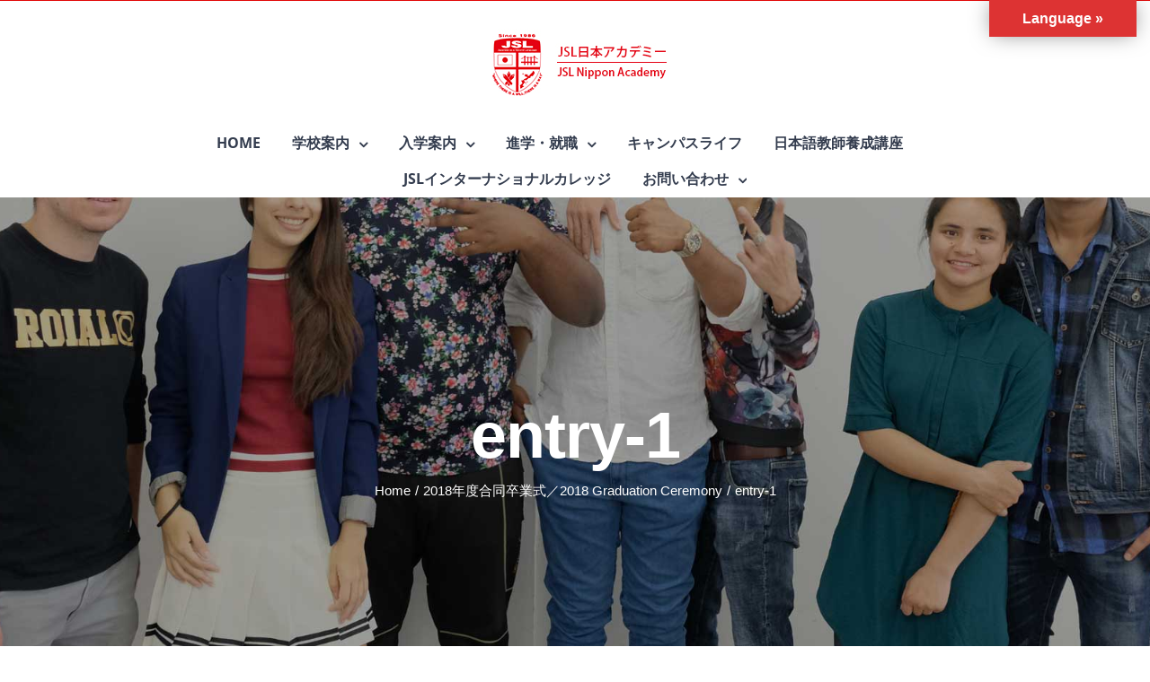

--- FILE ---
content_type: text/html; charset=UTF-8
request_url: http://www.jslnippon.jp/2018%E5%B9%B4%E5%BE%8C%E6%9C%9F%E5%85%A5%E5%AD%A6%E5%BC%8F%EF%BC%8F2018-second-semester-entrance-ceremony-2/entry-1/
body_size: 70274
content:
<!DOCTYPE html>
<html class="" dir="ltr" lang="ja"
	prefix="og: https://ogp.me/ns#"  prefix="og: http://ogp.me/ns# fb: http://ogp.me/ns/fb#">
<head>
	<meta http-equiv="X-UA-Compatible" content="IE=edge" />
	<meta http-equiv="Content-Type" content="text/html; charset=utf-8"/>
	<meta name="viewport" content="width=device-width, initial-scale=1" />
	<title>entry-1 | JSL日本アカデミー</title>
<link rel="alternate" hreflang="ja" href="http://www.jslnippon.jp/2018%e5%b9%b4%e5%be%8c%e6%9c%9f%e5%85%a5%e5%ad%a6%e5%bc%8f%ef%bc%8f2018-second-semester-entrance-ceremony-2/entry-1/" />
<link rel="alternate" hreflang="en" href="http://www.jslnippon.jp/en/" />
<link rel="alternate" hreflang="ne" href="http://www.jslnippon.jp/ne/" />
<link rel="alternate" hreflang="zh-hans" href="http://www.jslnippon.jp/zh-hans/" />
<link rel="alternate" hreflang="zh-hant" href="http://www.jslnippon.jp/zh-hant/" />
<link rel="alternate" hreflang="ko" href="http://www.jslnippon.jp/ko/" />
<link rel="alternate" hreflang="th" href="http://www.jslnippon.jp/th/" />
<link rel="alternate" hreflang="vi" href="http://www.jslnippon.jp/vi/" />
<link rel="alternate" hreflang="es" href="http://www.jslnippon.jp/es/" />

		<!-- All in One SEO 4.1.10 -->
		<meta name="robots" content="max-image-preview:large" />
		<link rel="canonical" href="http://www.jslnippon.jp/2018%e5%b9%b4%e5%be%8c%e6%9c%9f%e5%85%a5%e5%ad%a6%e5%bc%8f%ef%bc%8f2018-second-semester-entrance-ceremony-2/entry-1/" />
		<meta property="og:locale" content="ja_JP" />
		<meta property="og:site_name" content="JSL日本アカデミー | JSL Nippon Academy" />
		<meta property="og:type" content="article" />
		<meta property="og:title" content="entry-1 | JSL日本アカデミー" />
		<meta property="og:url" content="http://www.jslnippon.jp/2018%e5%b9%b4%e5%be%8c%e6%9c%9f%e5%85%a5%e5%ad%a6%e5%bc%8f%ef%bc%8f2018-second-semester-entrance-ceremony-2/entry-1/" />
		<meta property="article:published_time" content="2019-03-11T09:01:43+00:00" />
		<meta property="article:modified_time" content="2019-03-11T09:01:43+00:00" />
		<meta name="twitter:card" content="summary" />
		<meta name="twitter:title" content="entry-1 | JSL日本アカデミー" />
		<script type="application/ld+json" class="aioseo-schema">
			{"@context":"https:\/\/schema.org","@graph":[{"@type":"WebSite","@id":"http:\/\/www.jslnippon.jp\/#website","url":"http:\/\/www.jslnippon.jp\/","name":"JSL\u65e5\u672c\u30a2\u30ab\u30c7\u30df\u30fc","description":"JSL Nippon Academy","inLanguage":"ja","publisher":{"@id":"http:\/\/www.jslnippon.jp\/#organization"}},{"@type":"Organization","@id":"http:\/\/www.jslnippon.jp\/#organization","name":"JSL\u65e5\u672c\u30a2\u30ab\u30c7\u30df\u30fc","url":"http:\/\/www.jslnippon.jp\/"},{"@type":"BreadcrumbList","@id":"http:\/\/www.jslnippon.jp\/2018%e5%b9%b4%e5%be%8c%e6%9c%9f%e5%85%a5%e5%ad%a6%e5%bc%8f%ef%bc%8f2018-second-semester-entrance-ceremony-2\/entry-1\/#breadcrumblist","itemListElement":[{"@type":"ListItem","@id":"http:\/\/www.jslnippon.jp\/#listItem","position":1,"item":{"@type":"WebPage","@id":"http:\/\/www.jslnippon.jp\/","name":"\u30db\u30fc\u30e0","description":"Leveraging the know-how since 1986, we always support students\u2019 success in global society. JSL assures you to have an extraordinary experience in Japan.","url":"http:\/\/www.jslnippon.jp\/"},"nextItem":"http:\/\/www.jslnippon.jp\/2018%e5%b9%b4%e5%be%8c%e6%9c%9f%e5%85%a5%e5%ad%a6%e5%bc%8f%ef%bc%8f2018-second-semester-entrance-ceremony-2\/entry-1\/#listItem"},{"@type":"ListItem","@id":"http:\/\/www.jslnippon.jp\/2018%e5%b9%b4%e5%be%8c%e6%9c%9f%e5%85%a5%e5%ad%a6%e5%bc%8f%ef%bc%8f2018-second-semester-entrance-ceremony-2\/entry-1\/#listItem","position":2,"item":{"@type":"WebPage","@id":"http:\/\/www.jslnippon.jp\/2018%e5%b9%b4%e5%be%8c%e6%9c%9f%e5%85%a5%e5%ad%a6%e5%bc%8f%ef%bc%8f2018-second-semester-entrance-ceremony-2\/entry-1\/","name":"entry-1","url":"http:\/\/www.jslnippon.jp\/2018%e5%b9%b4%e5%be%8c%e6%9c%9f%e5%85%a5%e5%ad%a6%e5%bc%8f%ef%bc%8f2018-second-semester-entrance-ceremony-2\/entry-1\/"},"previousItem":"http:\/\/www.jslnippon.jp\/#listItem"}]},{"@type":"Person","@id":"http:\/\/www.jslnippon.jp\/author\/jsl\/#author","url":"http:\/\/www.jslnippon.jp\/author\/jsl\/","name":"JSL","image":{"@type":"ImageObject","@id":"http:\/\/www.jslnippon.jp\/2018%e5%b9%b4%e5%be%8c%e6%9c%9f%e5%85%a5%e5%ad%a6%e5%bc%8f%ef%bc%8f2018-second-semester-entrance-ceremony-2\/entry-1\/#authorImage","url":"http:\/\/1.gravatar.com\/avatar\/78caec081518fbe5e104362a4f61b6b4?s=96&d=mm&r=g","width":96,"height":96,"caption":"JSL"}},{"@type":"ItemPage","@id":"http:\/\/www.jslnippon.jp\/2018%e5%b9%b4%e5%be%8c%e6%9c%9f%e5%85%a5%e5%ad%a6%e5%bc%8f%ef%bc%8f2018-second-semester-entrance-ceremony-2\/entry-1\/#itempage","url":"http:\/\/www.jslnippon.jp\/2018%e5%b9%b4%e5%be%8c%e6%9c%9f%e5%85%a5%e5%ad%a6%e5%bc%8f%ef%bc%8f2018-second-semester-entrance-ceremony-2\/entry-1\/","name":"entry-1 | JSL\u65e5\u672c\u30a2\u30ab\u30c7\u30df\u30fc","inLanguage":"ja","isPartOf":{"@id":"http:\/\/www.jslnippon.jp\/#website"},"breadcrumb":{"@id":"http:\/\/www.jslnippon.jp\/2018%e5%b9%b4%e5%be%8c%e6%9c%9f%e5%85%a5%e5%ad%a6%e5%bc%8f%ef%bc%8f2018-second-semester-entrance-ceremony-2\/entry-1\/#breadcrumblist"},"author":"http:\/\/www.jslnippon.jp\/author\/jsl\/#author","creator":"http:\/\/www.jslnippon.jp\/author\/jsl\/#author","datePublished":"2019-03-11T09:01:43+09:00","dateModified":"2019-03-11T09:01:43+09:00"}]}
		</script>
		<script type="text/javascript" >
			window.ga=window.ga||function(){(ga.q=ga.q||[]).push(arguments)};ga.l=+new Date;
			ga('create', "UA-125407017-1", 'auto');
			ga('send', 'pageview');
		</script>
		<script async src="https://www.google-analytics.com/analytics.js"></script>
		<!-- All in One SEO -->

<link rel='dns-prefetch' href='//translate.google.com' />
<link rel="alternate" type="application/rss+xml" title="JSL日本アカデミー &raquo; フィード" href="http://www.jslnippon.jp/feed/" />
<link rel="alternate" type="application/rss+xml" title="JSL日本アカデミー &raquo; コメントフィード" href="http://www.jslnippon.jp/comments/feed/" />
<link rel="alternate" type="text/calendar" title="JSL日本アカデミー &raquo; iCal フィード" href="http://www.jslnippon.jp/events/?ical=1" />
					<link rel="shortcut icon" href="http://www.jslnippon.jp/wp-content/uploads/2018/06/jsl_logo_toka100.gif" type="image/x-icon" />
		
		
		
		
				<link rel="alternate" type="application/rss+xml" title="JSL日本アカデミー &raquo; entry-1 のコメントのフィード" href="http://www.jslnippon.jp/2018%e5%b9%b4%e5%be%8c%e6%9c%9f%e5%85%a5%e5%ad%a6%e5%bc%8f%ef%bc%8f2018-second-semester-entrance-ceremony-2/entry-1/feed/" />

		<meta property="og:title" content="entry-1"/>
		<meta property="og:type" content="article"/>
		<meta property="og:url" content="http://www.jslnippon.jp/2018%e5%b9%b4%e5%be%8c%e6%9c%9f%e5%85%a5%e5%ad%a6%e5%bc%8f%ef%bc%8f2018-second-semester-entrance-ceremony-2/entry-1/"/>
		<meta property="og:site_name" content="JSL日本アカデミー"/>
		<meta property="og:description" content=""/>

									<meta property="og:image" content="http://www.jslnippon.jp/wp-content/uploads/2018/06/jsl_logo.jpg"/>
							<script type="text/javascript">
window._wpemojiSettings = {"baseUrl":"https:\/\/s.w.org\/images\/core\/emoji\/14.0.0\/72x72\/","ext":".png","svgUrl":"https:\/\/s.w.org\/images\/core\/emoji\/14.0.0\/svg\/","svgExt":".svg","source":{"concatemoji":"http:\/\/www.jslnippon.jp\/wp-includes\/js\/wp-emoji-release.min.js?ver=6.2.3"}};
/*! This file is auto-generated */
!function(e,a,t){var n,r,o,i=a.createElement("canvas"),p=i.getContext&&i.getContext("2d");function s(e,t){p.clearRect(0,0,i.width,i.height),p.fillText(e,0,0);e=i.toDataURL();return p.clearRect(0,0,i.width,i.height),p.fillText(t,0,0),e===i.toDataURL()}function c(e){var t=a.createElement("script");t.src=e,t.defer=t.type="text/javascript",a.getElementsByTagName("head")[0].appendChild(t)}for(o=Array("flag","emoji"),t.supports={everything:!0,everythingExceptFlag:!0},r=0;r<o.length;r++)t.supports[o[r]]=function(e){if(p&&p.fillText)switch(p.textBaseline="top",p.font="600 32px Arial",e){case"flag":return s("\ud83c\udff3\ufe0f\u200d\u26a7\ufe0f","\ud83c\udff3\ufe0f\u200b\u26a7\ufe0f")?!1:!s("\ud83c\uddfa\ud83c\uddf3","\ud83c\uddfa\u200b\ud83c\uddf3")&&!s("\ud83c\udff4\udb40\udc67\udb40\udc62\udb40\udc65\udb40\udc6e\udb40\udc67\udb40\udc7f","\ud83c\udff4\u200b\udb40\udc67\u200b\udb40\udc62\u200b\udb40\udc65\u200b\udb40\udc6e\u200b\udb40\udc67\u200b\udb40\udc7f");case"emoji":return!s("\ud83e\udef1\ud83c\udffb\u200d\ud83e\udef2\ud83c\udfff","\ud83e\udef1\ud83c\udffb\u200b\ud83e\udef2\ud83c\udfff")}return!1}(o[r]),t.supports.everything=t.supports.everything&&t.supports[o[r]],"flag"!==o[r]&&(t.supports.everythingExceptFlag=t.supports.everythingExceptFlag&&t.supports[o[r]]);t.supports.everythingExceptFlag=t.supports.everythingExceptFlag&&!t.supports.flag,t.DOMReady=!1,t.readyCallback=function(){t.DOMReady=!0},t.supports.everything||(n=function(){t.readyCallback()},a.addEventListener?(a.addEventListener("DOMContentLoaded",n,!1),e.addEventListener("load",n,!1)):(e.attachEvent("onload",n),a.attachEvent("onreadystatechange",function(){"complete"===a.readyState&&t.readyCallback()})),(e=t.source||{}).concatemoji?c(e.concatemoji):e.wpemoji&&e.twemoji&&(c(e.twemoji),c(e.wpemoji)))}(window,document,window._wpemojiSettings);
</script>
<style type="text/css">
img.wp-smiley,
img.emoji {
	display: inline !important;
	border: none !important;
	box-shadow: none !important;
	height: 1em !important;
	width: 1em !important;
	margin: 0 0.07em !important;
	vertical-align: -0.1em !important;
	background: none !important;
	padding: 0 !important;
}
</style>
	<link rel='stylesheet' id='wp-block-library-css' href='http://www.jslnippon.jp/wp-includes/css/dist/block-library/style.min.css?ver=6.2.3' type='text/css' media='all' />
<link rel='stylesheet' id='classic-theme-styles-css' href='http://www.jslnippon.jp/wp-includes/css/classic-themes.min.css?ver=6.2.3' type='text/css' media='all' />
<style id='global-styles-inline-css' type='text/css'>
body{--wp--preset--color--black: #000000;--wp--preset--color--cyan-bluish-gray: #abb8c3;--wp--preset--color--white: #ffffff;--wp--preset--color--pale-pink: #f78da7;--wp--preset--color--vivid-red: #cf2e2e;--wp--preset--color--luminous-vivid-orange: #ff6900;--wp--preset--color--luminous-vivid-amber: #fcb900;--wp--preset--color--light-green-cyan: #7bdcb5;--wp--preset--color--vivid-green-cyan: #00d084;--wp--preset--color--pale-cyan-blue: #8ed1fc;--wp--preset--color--vivid-cyan-blue: #0693e3;--wp--preset--color--vivid-purple: #9b51e0;--wp--preset--gradient--vivid-cyan-blue-to-vivid-purple: linear-gradient(135deg,rgba(6,147,227,1) 0%,rgb(155,81,224) 100%);--wp--preset--gradient--light-green-cyan-to-vivid-green-cyan: linear-gradient(135deg,rgb(122,220,180) 0%,rgb(0,208,130) 100%);--wp--preset--gradient--luminous-vivid-amber-to-luminous-vivid-orange: linear-gradient(135deg,rgba(252,185,0,1) 0%,rgba(255,105,0,1) 100%);--wp--preset--gradient--luminous-vivid-orange-to-vivid-red: linear-gradient(135deg,rgba(255,105,0,1) 0%,rgb(207,46,46) 100%);--wp--preset--gradient--very-light-gray-to-cyan-bluish-gray: linear-gradient(135deg,rgb(238,238,238) 0%,rgb(169,184,195) 100%);--wp--preset--gradient--cool-to-warm-spectrum: linear-gradient(135deg,rgb(74,234,220) 0%,rgb(151,120,209) 20%,rgb(207,42,186) 40%,rgb(238,44,130) 60%,rgb(251,105,98) 80%,rgb(254,248,76) 100%);--wp--preset--gradient--blush-light-purple: linear-gradient(135deg,rgb(255,206,236) 0%,rgb(152,150,240) 100%);--wp--preset--gradient--blush-bordeaux: linear-gradient(135deg,rgb(254,205,165) 0%,rgb(254,45,45) 50%,rgb(107,0,62) 100%);--wp--preset--gradient--luminous-dusk: linear-gradient(135deg,rgb(255,203,112) 0%,rgb(199,81,192) 50%,rgb(65,88,208) 100%);--wp--preset--gradient--pale-ocean: linear-gradient(135deg,rgb(255,245,203) 0%,rgb(182,227,212) 50%,rgb(51,167,181) 100%);--wp--preset--gradient--electric-grass: linear-gradient(135deg,rgb(202,248,128) 0%,rgb(113,206,126) 100%);--wp--preset--gradient--midnight: linear-gradient(135deg,rgb(2,3,129) 0%,rgb(40,116,252) 100%);--wp--preset--duotone--dark-grayscale: url('#wp-duotone-dark-grayscale');--wp--preset--duotone--grayscale: url('#wp-duotone-grayscale');--wp--preset--duotone--purple-yellow: url('#wp-duotone-purple-yellow');--wp--preset--duotone--blue-red: url('#wp-duotone-blue-red');--wp--preset--duotone--midnight: url('#wp-duotone-midnight');--wp--preset--duotone--magenta-yellow: url('#wp-duotone-magenta-yellow');--wp--preset--duotone--purple-green: url('#wp-duotone-purple-green');--wp--preset--duotone--blue-orange: url('#wp-duotone-blue-orange');--wp--preset--font-size--small: 13px;--wp--preset--font-size--medium: 20px;--wp--preset--font-size--large: 36px;--wp--preset--font-size--x-large: 42px;--wp--preset--spacing--20: 0.44rem;--wp--preset--spacing--30: 0.67rem;--wp--preset--spacing--40: 1rem;--wp--preset--spacing--50: 1.5rem;--wp--preset--spacing--60: 2.25rem;--wp--preset--spacing--70: 3.38rem;--wp--preset--spacing--80: 5.06rem;--wp--preset--shadow--natural: 6px 6px 9px rgba(0, 0, 0, 0.2);--wp--preset--shadow--deep: 12px 12px 50px rgba(0, 0, 0, 0.4);--wp--preset--shadow--sharp: 6px 6px 0px rgba(0, 0, 0, 0.2);--wp--preset--shadow--outlined: 6px 6px 0px -3px rgba(255, 255, 255, 1), 6px 6px rgba(0, 0, 0, 1);--wp--preset--shadow--crisp: 6px 6px 0px rgba(0, 0, 0, 1);}:where(.is-layout-flex){gap: 0.5em;}body .is-layout-flow > .alignleft{float: left;margin-inline-start: 0;margin-inline-end: 2em;}body .is-layout-flow > .alignright{float: right;margin-inline-start: 2em;margin-inline-end: 0;}body .is-layout-flow > .aligncenter{margin-left: auto !important;margin-right: auto !important;}body .is-layout-constrained > .alignleft{float: left;margin-inline-start: 0;margin-inline-end: 2em;}body .is-layout-constrained > .alignright{float: right;margin-inline-start: 2em;margin-inline-end: 0;}body .is-layout-constrained > .aligncenter{margin-left: auto !important;margin-right: auto !important;}body .is-layout-constrained > :where(:not(.alignleft):not(.alignright):not(.alignfull)){max-width: var(--wp--style--global--content-size);margin-left: auto !important;margin-right: auto !important;}body .is-layout-constrained > .alignwide{max-width: var(--wp--style--global--wide-size);}body .is-layout-flex{display: flex;}body .is-layout-flex{flex-wrap: wrap;align-items: center;}body .is-layout-flex > *{margin: 0;}:where(.wp-block-columns.is-layout-flex){gap: 2em;}.has-black-color{color: var(--wp--preset--color--black) !important;}.has-cyan-bluish-gray-color{color: var(--wp--preset--color--cyan-bluish-gray) !important;}.has-white-color{color: var(--wp--preset--color--white) !important;}.has-pale-pink-color{color: var(--wp--preset--color--pale-pink) !important;}.has-vivid-red-color{color: var(--wp--preset--color--vivid-red) !important;}.has-luminous-vivid-orange-color{color: var(--wp--preset--color--luminous-vivid-orange) !important;}.has-luminous-vivid-amber-color{color: var(--wp--preset--color--luminous-vivid-amber) !important;}.has-light-green-cyan-color{color: var(--wp--preset--color--light-green-cyan) !important;}.has-vivid-green-cyan-color{color: var(--wp--preset--color--vivid-green-cyan) !important;}.has-pale-cyan-blue-color{color: var(--wp--preset--color--pale-cyan-blue) !important;}.has-vivid-cyan-blue-color{color: var(--wp--preset--color--vivid-cyan-blue) !important;}.has-vivid-purple-color{color: var(--wp--preset--color--vivid-purple) !important;}.has-black-background-color{background-color: var(--wp--preset--color--black) !important;}.has-cyan-bluish-gray-background-color{background-color: var(--wp--preset--color--cyan-bluish-gray) !important;}.has-white-background-color{background-color: var(--wp--preset--color--white) !important;}.has-pale-pink-background-color{background-color: var(--wp--preset--color--pale-pink) !important;}.has-vivid-red-background-color{background-color: var(--wp--preset--color--vivid-red) !important;}.has-luminous-vivid-orange-background-color{background-color: var(--wp--preset--color--luminous-vivid-orange) !important;}.has-luminous-vivid-amber-background-color{background-color: var(--wp--preset--color--luminous-vivid-amber) !important;}.has-light-green-cyan-background-color{background-color: var(--wp--preset--color--light-green-cyan) !important;}.has-vivid-green-cyan-background-color{background-color: var(--wp--preset--color--vivid-green-cyan) !important;}.has-pale-cyan-blue-background-color{background-color: var(--wp--preset--color--pale-cyan-blue) !important;}.has-vivid-cyan-blue-background-color{background-color: var(--wp--preset--color--vivid-cyan-blue) !important;}.has-vivid-purple-background-color{background-color: var(--wp--preset--color--vivid-purple) !important;}.has-black-border-color{border-color: var(--wp--preset--color--black) !important;}.has-cyan-bluish-gray-border-color{border-color: var(--wp--preset--color--cyan-bluish-gray) !important;}.has-white-border-color{border-color: var(--wp--preset--color--white) !important;}.has-pale-pink-border-color{border-color: var(--wp--preset--color--pale-pink) !important;}.has-vivid-red-border-color{border-color: var(--wp--preset--color--vivid-red) !important;}.has-luminous-vivid-orange-border-color{border-color: var(--wp--preset--color--luminous-vivid-orange) !important;}.has-luminous-vivid-amber-border-color{border-color: var(--wp--preset--color--luminous-vivid-amber) !important;}.has-light-green-cyan-border-color{border-color: var(--wp--preset--color--light-green-cyan) !important;}.has-vivid-green-cyan-border-color{border-color: var(--wp--preset--color--vivid-green-cyan) !important;}.has-pale-cyan-blue-border-color{border-color: var(--wp--preset--color--pale-cyan-blue) !important;}.has-vivid-cyan-blue-border-color{border-color: var(--wp--preset--color--vivid-cyan-blue) !important;}.has-vivid-purple-border-color{border-color: var(--wp--preset--color--vivid-purple) !important;}.has-vivid-cyan-blue-to-vivid-purple-gradient-background{background: var(--wp--preset--gradient--vivid-cyan-blue-to-vivid-purple) !important;}.has-light-green-cyan-to-vivid-green-cyan-gradient-background{background: var(--wp--preset--gradient--light-green-cyan-to-vivid-green-cyan) !important;}.has-luminous-vivid-amber-to-luminous-vivid-orange-gradient-background{background: var(--wp--preset--gradient--luminous-vivid-amber-to-luminous-vivid-orange) !important;}.has-luminous-vivid-orange-to-vivid-red-gradient-background{background: var(--wp--preset--gradient--luminous-vivid-orange-to-vivid-red) !important;}.has-very-light-gray-to-cyan-bluish-gray-gradient-background{background: var(--wp--preset--gradient--very-light-gray-to-cyan-bluish-gray) !important;}.has-cool-to-warm-spectrum-gradient-background{background: var(--wp--preset--gradient--cool-to-warm-spectrum) !important;}.has-blush-light-purple-gradient-background{background: var(--wp--preset--gradient--blush-light-purple) !important;}.has-blush-bordeaux-gradient-background{background: var(--wp--preset--gradient--blush-bordeaux) !important;}.has-luminous-dusk-gradient-background{background: var(--wp--preset--gradient--luminous-dusk) !important;}.has-pale-ocean-gradient-background{background: var(--wp--preset--gradient--pale-ocean) !important;}.has-electric-grass-gradient-background{background: var(--wp--preset--gradient--electric-grass) !important;}.has-midnight-gradient-background{background: var(--wp--preset--gradient--midnight) !important;}.has-small-font-size{font-size: var(--wp--preset--font-size--small) !important;}.has-medium-font-size{font-size: var(--wp--preset--font-size--medium) !important;}.has-large-font-size{font-size: var(--wp--preset--font-size--large) !important;}.has-x-large-font-size{font-size: var(--wp--preset--font-size--x-large) !important;}
.wp-block-navigation a:where(:not(.wp-element-button)){color: inherit;}
:where(.wp-block-columns.is-layout-flex){gap: 2em;}
.wp-block-pullquote{font-size: 1.5em;line-height: 1.6;}
</style>
<link rel='stylesheet' id='contact-form-7-css' href='http://www.jslnippon.jp/wp-content/plugins/contact-form-7/includes/css/styles.css?ver=5.1.9' type='text/css' media='all' />
<link rel='stylesheet' id='google-language-translator-css' href='http://www.jslnippon.jp/wp-content/plugins/google-language-translator/css/style.css?ver=6.0.20' type='text/css' media='' />
<link rel='stylesheet' id='whats-new-style-css' href='http://www.jslnippon.jp/wp-content/plugins/whats-new-genarator/whats-new.css?ver=2.0.2' type='text/css' media='all' />
<link rel='stylesheet' id='wpml-legacy-vertical-list-0-css' href='//www.jslnippon.jp/wp-content/plugins/sitepress-multilingual-cms/templates/language-switchers/legacy-list-vertical/style.css?ver=1' type='text/css' media='all' />
<link rel='stylesheet' id='avada-stylesheet-css' href='http://www.jslnippon.jp/wp-content/themes/Avada/assets/css/style.min.css?ver=5.5.2' type='text/css' media='all' />
<link rel='stylesheet' id='child-style-css' href='http://www.jslnippon.jp/wp-content/themes/Avada-Child-Theme/style.css?ver=6.2.3' type='text/css' media='all' />
<!--[if lte IE 9]>
<link rel='stylesheet' id='avada-IE-fontawesome-css' href='http://www.jslnippon.jp/wp-content/themes/Avada/includes/lib/assets/fonts/fontawesome/font-awesome.min.css?ver=5.5.2' type='text/css' media='all' />
<![endif]-->
<!--[if IE]>
<link rel='stylesheet' id='avada-IE-css' href='http://www.jslnippon.jp/wp-content/themes/Avada/assets/css/ie.min.css?ver=5.5.2' type='text/css' media='all' />
<![endif]-->
<link rel='stylesheet' id='tablepress-default-css' href='http://www.jslnippon.jp/wp-content/plugins/tablepress/css/default.min.css?ver=1.9' type='text/css' media='all' />
<link rel='stylesheet' id='fusion-dynamic-css-css' href='http://www.jslnippon.jp/wp-content/uploads/fusion-styles/fusion-5574.min.css?timestamp=1765650013&#038;ver=6.2.3' type='text/css' media='all' />
<script type='text/javascript' src='http://www.jslnippon.jp/wp-includes/js/jquery/jquery.min.js?ver=3.6.4' id='jquery-core-js'></script>
<script type='text/javascript' src='http://www.jslnippon.jp/wp-includes/js/jquery/jquery-migrate.min.js?ver=3.4.0' id='jquery-migrate-js'></script>
<link rel="https://api.w.org/" href="http://www.jslnippon.jp/wp-json/" /><link rel="alternate" type="application/json" href="http://www.jslnippon.jp/wp-json/wp/v2/media/5574" /><link rel="EditURI" type="application/rsd+xml" title="RSD" href="http://www.jslnippon.jp/xmlrpc.php?rsd" />
<link rel="wlwmanifest" type="application/wlwmanifest+xml" href="http://www.jslnippon.jp/wp-includes/wlwmanifest.xml" />
<meta name="generator" content="WordPress 6.2.3" />
<link rel='shortlink' href='http://www.jslnippon.jp/?p=5574' />
<link rel="alternate" type="application/json+oembed" href="http://www.jslnippon.jp/wp-json/oembed/1.0/embed?url=http%3A%2F%2Fwww.jslnippon.jp%2F2018%25e5%25b9%25b4%25e5%25be%258c%25e6%259c%259f%25e5%2585%25a5%25e5%25ad%25a6%25e5%25bc%258f%25ef%25bc%258f2018-second-semester-entrance-ceremony-2%2Fentry-1%2F" />
<link rel="alternate" type="text/xml+oembed" href="http://www.jslnippon.jp/wp-json/oembed/1.0/embed?url=http%3A%2F%2Fwww.jslnippon.jp%2F2018%25e5%25b9%25b4%25e5%25be%258c%25e6%259c%259f%25e5%2585%25a5%25e5%25ad%25a6%25e5%25bc%258f%25ef%25bc%258f2018-second-semester-entrance-ceremony-2%2Fentry-1%2F&#038;format=xml" />
<meta name="generator" content="WPML ver:4.0.3 stt:60,62,1,28,29,37,2,53,58;" />
<style>#google_language_translator a{display:none!important;}div.skiptranslate.goog-te-gadget{display:inline!important;}.goog-te-gadget{color:transparent!important;}.goog-te-gadget{font-size:0px!important;}.goog-branding{display:none;}.goog-tooltip{display: none!important;}.goog-tooltip:hover{display: none!important;}.goog-text-highlight{background-color:transparent!important;border:none!important;box-shadow:none!important;}#google_language_translator select.goog-te-combo{color:#32373c;}#flags{display:none;}#google_language_translator{color:transparent;}body{top:0px!important;}#goog-gt-{display:none!important;}font font{background-color:transparent!important;box-shadow:none!important;position:initial!important;}#glt-translate-trigger{bottom:auto;top:0;}.tool-container.tool-top{top:50px!important;bottom:auto!important;}.tool-container.tool-top .arrow{border-color:transparent transparent #d0cbcb; top:-14px;}#glt-translate-trigger > span{color:#ffffff;}#glt-translate-trigger{background:#dd3333;}.goog-te-gadget .goog-te-combo{width:100%;}</style><meta name="tec-api-version" content="v1"><meta name="tec-api-origin" content="http://www.jslnippon.jp"><link rel="https://theeventscalendar.com/" href="http://www.jslnippon.jp/wp-json/tribe/events/v1/" />				<style type="text/css" id="wp-custom-css">
			.fusion-counters-circle .counter-circle {color: #fff;}
div,h1,h2,h3,h4,h5,h6,p,dl,dt,dd,ol,ul,li,form,textarea,button,table,tr,th,td,article,aside,footer,header,hgroup,nav,section {
  font-family: 'Lucida Grande', 'Hiragino Kaku Gothic ProN', Meiryo, sans-serif !important;
}

.fusion-button {
    text-transform: none;
}

/* top page top image title */
.title-heading-center {
text-shadow: 3px 0px 8px rgba(0,0,0,0.8);
}

/* news list */
.fusion-image-wrapper .fusion-rollover .fusion-rollover-content .fusion-rollover-title {
font-size: 16px;
}
#wrapper #main .fusion-post-content > .blog-shortcode-post-title {
font-size: 16px;
line-height: 24px;
}
#wrapper #main .fusion-post-content > .blog-shortcode-post-title a,
.fusion-recent-posts .recent-posts-content .entry-title a {
color:#000;
}
#wrapper #main .fusion-post-content > .blog-shortcode-post-title a:hover,
.fusion-recent-posts .recent-posts-content .entry-title a:hover {
text-decoration:underline;
}
.fusion-meta-info {
    margin-top:0;
}
/*
.fusion-blog-shortcode .fusion-meta-info .fusion-alignleft a,
.fusion-recent-posts .recent-posts-content .meta a {
background-color: #4b75ac;
padding: 5px 10px;
margin: 10px;
color: #fff;
}
.fusion-blog-shortcode .fusion-meta-info .fusion-alignleft a:hover,
.fusion-recent-posts .recent-posts-content .meta a:hover {
opacity: 0.5;
}
*/

/* aタグのない場所でのhover機能をさせない */
.hover-none .icon-hover-animation-fade {
pointer-events: none;
}
.hover-none .icon-hover-animation-fade a {
pointer-events: auto;
}


/* 各校リンクボタン */
#main .btn_gotooki span {
background-position: right top !important;
background-size: 160% !important;
max-height: 240px;
}
#main .btn_gototokyo span {
background-position: center top !important;
background-size: 125% !important;
max-height: 240px;
}


.guidance_list ol {
    list-style: none;
    counter-reset: ol_li; /* ol_li カウンタをセットする(値もリセット) */
    padding-left: 10px;
}
.guidance_list ol li:before {
    margin-right: 0;
    counter-increment: ol_li; /* ol_li カウンタの値に1加える */
    content: counter(ol_li) ". "; /* before擬似要素のcontentで出力 */
    color: #e10707;
    font-weight: bold;
    font-size: 150%;
    line-height: 1.7;
}


/* ページ内リンク */
@media screen and (min-width:1000px) {
/*　画面サイズが1000pxより大きい時はここを読み込む　*/
.course_list .fusion-row {
border-bottom:3px solid #d1d1d1;
border-top:3px solid #d1d1d1;
margin-bottom:30px;
}
.course_list .fusion-layout-column.fusion-one-fourth {
width: 27% !important;
margin-right: 0% !important;
}
.course_list .fusion-layout-column.fusion-one-fourth:first-child {
margin-right: 1% !important;
}
.course_list .fusion-layout-column.fusion-one-fourth:last-child {
width: 18% !important;
}
.course_list li span.icon-wrapper {
margin-right: 0px !important;
}
.course_list .fusion-li-item-content {
margin-left: 20px !important;
}
}
.course_list .fusion-row .fusion-li-item-content {
font-size: 17px;
font-weight: bold;
}


/* toggle (よくある質問) */
.fusion-accordian .panel-body {
    padding: 10px 0 35px;
}


/* contact form7 */
.wpcf7-form .wpcf7-text,
.wpcf7-form .wpcf7-select,
.wpcf7-form textarea,
#wrapper .wpcf7-form .select-arrow {
	color:#000;
	background-color: #f3f3f3;
	border-color:#fff;
}



/* campus lihe */
.season_name {
min-width: 180px;
padding: 20px;
color: #fff;
font-weight: bold;
font-size: 200%;
text-align: center;
text-shadow: 0px 0px 5px #505050;
display: table-cell;
vertical-align: middle;
}
.season_name.season_spring {
background: url(http://40.74.79.162/wp-content/uploads/2018/08/bg_spring.jpg) no-repeat center center;
    background-size: cover;
}
.season_name.season_summer {
background: url(http://40.74.79.162/wp-content/uploads/2018/08/bg_summer.jpg) no-repeat center center;
    background-size: cover;
}
.season_name.season_autumn {
background: url(http://40.74.79.162/wp-content/uploads/2018/08/bg_autumn.jpg) no-repeat center center;
    background-size: cover;
}
.season_name.season_winter {
background: url(http://40.74.79.162/wp-content/uploads/2018/08/bg_winter.jpg) no-repeat center center;
    background-size: cover;
}
.season_txt {
display: table-cell;
}
.season_txt img {
}
.month_txt {
display: table-cell;
padding: 0 0 0 50px;
font-size: 120%;
width: 80%;
}
.month_txt dl {
margin: 0;
padding-bottom: 20px;
padding-top: 20px;
border-bottom: 1px dashed #000;
}
.month_txt dl:first-child {
margin: 0;
padding-top: 0;
}
.month_txt dt {
display: table-cell;
font-weight: bold;
padding-right: 20px;
font-size: 120%;
}
.month_txt dd {
display: table-cell;
}
.season_ph p{
margin-top: 0;
margin-bottom: 20px;
display: table-cell;
padding: 0 10px 0 0;
max-width: 240px;
}

.student_ph {
height: 100%;
position: absolute;
}
.student_ph.side_r {
right: 0;
}
.student_ph.side_l {
left: 0;
}
.student_comment.side_r {
float:right;
} 

.student_ph .fusion-column-wrapper {
height: 100%;
background-size: cover;
position: relative;
}

.student_ph.student_01 .fusion-column-wrapper {
background-position-x: 15% !important;
}
.student_ph.student_03 .fusion-column-wrapper {
background-position-x: 35% !important;
background-position-y: 0% !important;
}
.student_ph.student_04 .fusion-column-wrapper {
background-position-x: 85% !important;
}
.student_ph .student_name p {
position: absolute;
bottom: 0;
padding: 5px 10px;
margin: 0;
color: #fff;
background-color: rgb(225, 7, 7,0.4);
width: 100%;
text-shadow: 1px 1px 3px #555555;
}

.question_q,
.question_a {
font-weight: bold;
font-size: 150%;
line-height: 1.7;
padding-right: 0.2em;
}
.question_q {
color: #e10707;
}
.question_a {
color: #595e7d;
}

.contact_box .fusion-column-wrapper ul {
	text-align:center;
	max-width: 200px;
	margin: 0 auto;
}
.contact_box .fusion-column-wrapper ul li {
	display: inline-block;/*Modern Browser & FF3*/
}
/* Windows IE6 only */
* html .contact_box .fusion-column-wrapper ul li {
  display: inline;
  zoom: 1;
}
/* Windows IE7 only */
*+html .contact_box .fusion-column-wrapper ul li {
  display: inline;
  zoom: 1;
}


 @media screen and (min-width:770px) and ( max-width:1060px) {
.fusion-page-title-bar {
	background: none;
}
.fusion-page-title-bar::before {
  content:"";
  display:block;
  position:absolute;
  top:0;
  left:0;
  width:100%;
  height:100vh;
	background-image:url("http://www.jslnippon.jp/wp-content/uploads/2018/09/pagetitlebg_job-1.jpg") ;
	background-position: center;
	background-size: cover;
	background-repeat: no-repeat;
  -webkit-background-size:cover;/*Android4*/
  -moz-background-size: cover;
  -ms-background-size: cover;
  -o-background-size: cover;
}
}

@media screen and (max-width:780px) {
/*　画面サイズが780pxより小さい時はここを読み込む　*/
.student_ph {
height: 200px;
position: unset;
right: 0;
min-height: 350px !important;
}
.student_comment .fusion-column-wrapper {
padding: 20px !important;
}
.month_txt {
    padding: 0;
    width: 50%;
}
.season_name {
display: block;
width: 100%;
}
}


@media (max-width: 800px) {
.only_pc {
    display:none;
}    
    
/* レスポンシブで画像と文章の順番を入れ替え */
#main .flexbox .fusion-row {
display:-webkit-box;
display: -webkit-flex;
display:-ms-flexbox;
display: flex;
-webkit-flex-wrap:wrap;
-ms-flex-wrap:wrap;
flex-wrap:wrap;
}
#main .flexbox .fusion-row .box1 {
-webkit-box-ordinal-group:1;
-ms-flex-order:1;
-webkit-order:1;
order:1;
}
#main .flexbox .fusion-row .box2 {
-webkit-box-ordinal-group:2;
-ms-flex-order:2;
-webkit-order:2;
order:2;
}

/* table */
.table-1 {
    width: 100%;
}
.table-1 table th, .table-1 table td {
    display:block;
    white-space: inherit;
    border: none;
}
.table-1.not_sp_block table {
    margin-bottom:30px;
}
.table-1.not_sp_block table th, .table-1.not_sp_block table td {
    display: table-cell;
    white-space: nowrap;
    border: 1px solid #dcdcdc;
}
}		</style>
		
		
	<script type="text/javascript">
		var doc = document.documentElement;
		doc.setAttribute('data-useragent', navigator.userAgent);
	</script>

	<link rel="stylesheet" href="http://www.jslnippon.jp/wp-content/themes/Avada/lang.css">
<script>
jQuery(function(){
jQuery(".lang-select .lang-btn, .lang-close").on("click", function() {
jQuery(".lang-box").slideToggle();
});
});
</script>
</head>

<body class="attachment attachment-template-default single single-attachment postid-5574 attachmentid-5574 attachment-jpeg tribe-no-js fusion-image-hovers fusion-body ltr fusion-sticky-header no-tablet-sticky-header no-mobile-sticky-header no-mobile-slidingbar mobile-logo-pos-center layout-wide-mode fusion-top-header menu-text-align-center mobile-menu-design-modern fusion-hide-pagination-text fusion-header-layout-v5 avada-responsive avada-footer-fx-parallax-effect fusion-search-form-classic fusion-avatar-square">
	<a class="skip-link screen-reader-text" href="#content">Skip to content</a>
				<div id="wrapper" class="">
		<div id="home" style="position:relative;top:-1px;"></div>
		
			<header class="fusion-header-wrapper">
				<div class="fusion-header-v5 fusion-logo-center fusion-sticky-menu- fusion-sticky-logo- fusion-mobile-logo-1 fusion-sticky-menu-only fusion-header-menu-align-center fusion-mobile-menu-design-modern">
					
<div class="fusion-secondary-header">
	<div class="fusion-row">
					</div>
</div><div class="fusion-header-sticky-height"></div>
<div class="fusion-sticky-header-wrapper"> <!-- start fusion sticky header wrapper -->
	<div class="fusion-header">
		<div class="fusion-row">
							<div class="fusion-logo" data-margin-top="31px" data-margin-bottom="31px" data-margin-left="0px" data-margin-right="0px">
			<a class="fusion-logo-link"  href="http://www.jslnippon.jp/" >

						<!-- standard logo -->
			<img src="http://www.jslnippon.jp/wp-content/uploads/2018/06/jsl_logo.jpg" srcset="http://www.jslnippon.jp/wp-content/uploads/2018/06/jsl_logo.jpg 1x" width="237" height="75" alt="JSL日本アカデミー Logo" retina_logo_url="" class="fusion-standard-logo" />

							<!-- mobile logo -->
				<img src="http://www.jslnippon.jp/wp-content/uploads/2018/07/jsl_logo-s.jpg" srcset="http://www.jslnippon.jp/wp-content/uploads/2018/07/jsl_logo-s.jpg 1x" width="158" height="50" alt="JSL日本アカデミー Logo" retina_logo_url="" class="fusion-mobile-logo" />
			
					</a>
		</div>
									<div class="fusion-mobile-menu-icons">
							<a href="#" class="fusion-icon fusion-icon-bars" aria-label="Toggle mobile menu"></a>
		
		
		
			</div>
			
					</div>
	</div>
			<div class="lang-select">
				<p class="lang-btn">Lang<span>uage &raquo;</span></p>
				<div class="lang-box">
				
<div class="wpml-ls-statics-shortcode_actions wpml-ls wpml-ls-legacy-list-vertical">
	<ul>

					<li class="wpml-ls-slot-shortcode_actions wpml-ls-item wpml-ls-item-ja wpml-ls-current-language wpml-ls-first-item wpml-ls-item-legacy-list-vertical">
				<a href="http://www.jslnippon.jp/2018%e5%b9%b4%e5%be%8c%e6%9c%9f%e5%85%a5%e5%ad%a6%e5%bc%8f%ef%bc%8f2018-second-semester-entrance-ceremony-2/entry-1/" class="wpml-ls-link"><span class="wpml-ls-native">日本語</span></a>
			</li>
					<li class="wpml-ls-slot-shortcode_actions wpml-ls-item wpml-ls-item-en wpml-ls-item-legacy-list-vertical">
				<a href="http://www.jslnippon.jp/en/" class="wpml-ls-link"><span class="wpml-ls-native">English</span><span class="wpml-ls-display"><span class="wpml-ls-bracket"> (</span>英語<span class="wpml-ls-bracket">)</span></span></a>
			</li>
					<li class="wpml-ls-slot-shortcode_actions wpml-ls-item wpml-ls-item-ne wpml-ls-item-legacy-list-vertical">
				<a href="http://www.jslnippon.jp/ne/" class="wpml-ls-link"><span class="wpml-ls-native">Nepali</span><span class="wpml-ls-display"><span class="wpml-ls-bracket"> (</span>ネパール語<span class="wpml-ls-bracket">)</span></span></a>
			</li>
					<li class="wpml-ls-slot-shortcode_actions wpml-ls-item wpml-ls-item-zh-hans wpml-ls-item-legacy-list-vertical">
				<a href="http://www.jslnippon.jp/zh-hans/" class="wpml-ls-link"><span class="wpml-ls-native">简体中文</span><span class="wpml-ls-display"><span class="wpml-ls-bracket"> (</span>簡体中国語<span class="wpml-ls-bracket">)</span></span></a>
			</li>
					<li class="wpml-ls-slot-shortcode_actions wpml-ls-item wpml-ls-item-zh-hant wpml-ls-item-legacy-list-vertical">
				<a href="http://www.jslnippon.jp/zh-hant/" class="wpml-ls-link"><span class="wpml-ls-native">繁體中文</span><span class="wpml-ls-display"><span class="wpml-ls-bracket"> (</span>繁体中国語<span class="wpml-ls-bracket">)</span></span></a>
			</li>
					<li class="wpml-ls-slot-shortcode_actions wpml-ls-item wpml-ls-item-ko wpml-ls-item-legacy-list-vertical">
				<a href="http://www.jslnippon.jp/ko/" class="wpml-ls-link"><span class="wpml-ls-native">한국어</span><span class="wpml-ls-display"><span class="wpml-ls-bracket"> (</span>韓国語<span class="wpml-ls-bracket">)</span></span></a>
			</li>
					<li class="wpml-ls-slot-shortcode_actions wpml-ls-item wpml-ls-item-th wpml-ls-item-legacy-list-vertical">
				<a href="http://www.jslnippon.jp/th/" class="wpml-ls-link"><span class="wpml-ls-native">ไทย</span><span class="wpml-ls-display"><span class="wpml-ls-bracket"> (</span>タイ語<span class="wpml-ls-bracket">)</span></span></a>
			</li>
					<li class="wpml-ls-slot-shortcode_actions wpml-ls-item wpml-ls-item-vi wpml-ls-item-legacy-list-vertical">
				<a href="http://www.jslnippon.jp/vi/" class="wpml-ls-link"><span class="wpml-ls-native">Tiếng Việt</span><span class="wpml-ls-display"><span class="wpml-ls-bracket"> (</span>ベトナム語<span class="wpml-ls-bracket">)</span></span></a>
			</li>
					<li class="wpml-ls-slot-shortcode_actions wpml-ls-item wpml-ls-item-es wpml-ls-last-item wpml-ls-item-legacy-list-vertical">
				<a href="http://www.jslnippon.jp/es/" class="wpml-ls-link"><span class="wpml-ls-native">Español</span><span class="wpml-ls-display"><span class="wpml-ls-bracket"> (</span>スペイン語<span class="wpml-ls-bracket">)</span></span></a>
			</li>
		
	</ul>
</div>				<div id="google_language_translator" class="default-language-ja"></div>				<p class="lang-close">×</p>
				</div>
			</div>
	<div class="fusion-secondary-main-menu">
		<div class="fusion-row">
			<nav class="fusion-main-menu" aria-label="Main Menu"><ul role="menubar" id="menu-university-main-menu" class="fusion-menu"><li role="menuitem"  id="menu-item-1868"  class="menu-item menu-item-type-post_type menu-item-object-page menu-item-home menu-item-1868"  ><a  href="http://www.jslnippon.jp/" class="fusion-bar-highlight"><span class="menu-text">HOME</span></a></li><li role="menuitem"  id="menu-item-1867"  class="menu-item menu-item-type-post_type menu-item-object-page menu-item-has-children menu-item-1867 fusion-dropdown-menu"  ><a  href="http://www.jslnippon.jp/about-us/" class="fusion-bar-highlight"><span class="menu-text">学校案内</span> <span class="fusion-caret"><i class="fusion-dropdown-indicator"></i></span></a><ul role="menu" class="sub-menu"><li role="menuitem"  id="menu-item-2232"  class="menu-item menu-item-type-post_type menu-item-object-page menu-item-has-children menu-item-2232 fusion-dropdown-submenu"  ><a  href="http://www.jslnippon.jp/location/" class="fusion-bar-highlight"><span>ロケーション</span></a><ul role="menu" class="sub-menu"><li role="menuitem"  id="menu-item-2419"  class="menu-item menu-item-type-post_type menu-item-object-page menu-item-2419"  ><a  href="http://www.jslnippon.jp/okinawa/" class="fusion-bar-highlight"><span>沖縄</span></a></li><li role="menuitem"  id="menu-item-2418"  class="menu-item menu-item-type-post_type menu-item-object-page menu-item-2418"  ><a  href="http://www.jslnippon.jp/tokyo/" class="fusion-bar-highlight"><span>東京</span></a></li></ul></li><li role="menuitem"  id="menu-item-2838"  class="menu-item menu-item-type-post_type menu-item-object-page menu-item-2838 fusion-dropdown-submenu"  ><a  href="http://www.jslnippon.jp/faq/" class="fusion-bar-highlight"><span>よくある質問</span></a></li><li role="menuitem"  id="menu-item-4492"  class="menu-item menu-item-type-post_type menu-item-object-page menu-item-4492 fusion-dropdown-submenu"  ><a  href="http://www.jslnippon.jp/privacy/" class="fusion-bar-highlight"><span>プライバシーポリシー</span></a></li></ul></li><li role="menuitem"  id="menu-item-1863"  class="menu-item menu-item-type-post_type menu-item-object-page menu-item-has-children menu-item-1863 fusion-dropdown-menu"  ><a  href="http://www.jslnippon.jp/admissions/" class="fusion-bar-highlight"><span class="menu-text">入学案内</span> <span class="fusion-caret"><i class="fusion-dropdown-indicator"></i></span></a><ul role="menu" class="sub-menu"><li role="menuitem"  id="menu-item-2268"  class="menu-item menu-item-type-post_type menu-item-object-page menu-item-2268 fusion-dropdown-submenu"  ><a  href="http://www.jslnippon.jp/japanese-course/" class="fusion-bar-highlight"><span>進学日本語コース</span></a></li><li role="menuitem"  id="menu-item-2267"  class="menu-item menu-item-type-post_type menu-item-object-page menu-item-2267 fusion-dropdown-submenu"  ><a  href="http://www.jslnippon.jp/short-course/" class="fusion-bar-highlight"><span>短期コース</span></a></li><li role="menuitem"  id="menu-item-2720"  class="menu-item menu-item-type-post_type menu-item-object-page menu-item-2720 fusion-dropdown-submenu"  ><a  href="http://www.jslnippon.jp/admission-process/" class="fusion-bar-highlight"><span>入学プロセス</span></a></li></ul></li><li role="menuitem"  id="menu-item-2293"  class="menu-item menu-item-type-post_type menu-item-object-page menu-item-has-children menu-item-2293 fusion-dropdown-menu"  ><a  href="http://www.jslnippon.jp/college-job/" class="fusion-bar-highlight"><span class="menu-text">進学・就職</span> <span class="fusion-caret"><i class="fusion-dropdown-indicator"></i></span></a><ul role="menu" class="sub-menu"><li role="menuitem"  id="menu-item-2440"  class="menu-item menu-item-type-post_type menu-item-object-page menu-item-2440 fusion-dropdown-submenu"  ><a  href="http://www.jslnippon.jp/college/" class="fusion-bar-highlight"><span>進学</span></a></li><li role="menuitem"  id="menu-item-2451"  class="menu-item menu-item-type-post_type menu-item-object-page menu-item-2451 fusion-dropdown-submenu"  ><a  href="http://www.jslnippon.jp/job/" class="fusion-bar-highlight"><span>就職</span></a></li></ul></li><li role="menuitem"  id="menu-item-2056"  class="menu-item menu-item-type-post_type menu-item-object-page menu-item-2056"  ><a  href="http://www.jslnippon.jp/campus-life/" class="fusion-bar-highlight"><span class="menu-text">キャンパスライフ</span></a></li><li role="menuitem"  id="menu-item-6734"  class="menu-item menu-item-type-custom menu-item-object-custom menu-item-6734"  ><a  href="https://jsl-college.jp/?page_id=2583" class="fusion-bar-highlight"><span class="menu-text">日本語教師養成講座</span></a></li><li role="menuitem"  id="menu-item-6735"  class="menu-item menu-item-type-custom menu-item-object-custom menu-item-6735"  ><a  href="https://jsl-college.jp/" class="fusion-bar-highlight"><span class="menu-text">JSLインターナショナルカレッジ</span></a></li><li role="menuitem"  id="menu-item-2926"  class="menu-item menu-item-type-post_type menu-item-object-page menu-item-has-children menu-item-2926 fusion-dropdown-menu"  ><a  href="http://www.jslnippon.jp/contact/" class="fusion-bar-highlight"><span class="menu-text">お問い合わせ</span> <span class="fusion-caret"><i class="fusion-dropdown-indicator"></i></span></a><ul role="menu" class="sub-menu"><li role="menuitem"  id="menu-item-2928"  class="menu-item menu-item-type-post_type menu-item-object-page menu-item-2928 fusion-dropdown-submenu"  ><a  href="http://www.jslnippon.jp/contact_oki/" class="fusion-bar-highlight"><span>沖縄校</span></a></li><li role="menuitem"  id="menu-item-2927"  class="menu-item menu-item-type-post_type menu-item-object-page menu-item-2927 fusion-dropdown-submenu"  ><a  href="http://www.jslnippon.jp/contact_tokyo/" class="fusion-bar-highlight"><span>東京校</span></a></li></ul></li></ul></nav><div class="fusion-mobile-navigation"><ul id="menu-university-main-menu-1" class="fusion-mobile-menu"><li role="menuitem"   class="menu-item menu-item-type-post_type menu-item-object-page menu-item-home menu-item-1868"  ><a  href="http://www.jslnippon.jp/" class="fusion-bar-highlight"><span class="menu-text">HOME</span></a></li><li role="menuitem"   class="menu-item menu-item-type-post_type menu-item-object-page menu-item-has-children menu-item-1867 fusion-dropdown-menu"  ><a  href="http://www.jslnippon.jp/about-us/" class="fusion-bar-highlight"><span class="menu-text">学校案内</span> <span class="fusion-caret"><i class="fusion-dropdown-indicator"></i></span></a><ul role="menu" class="sub-menu"><li role="menuitem"   class="menu-item menu-item-type-post_type menu-item-object-page menu-item-has-children menu-item-2232 fusion-dropdown-submenu"  ><a  href="http://www.jslnippon.jp/location/" class="fusion-bar-highlight"><span>ロケーション</span></a><ul role="menu" class="sub-menu"><li role="menuitem"   class="menu-item menu-item-type-post_type menu-item-object-page menu-item-2419"  ><a  href="http://www.jslnippon.jp/okinawa/" class="fusion-bar-highlight"><span>沖縄</span></a></li><li role="menuitem"   class="menu-item menu-item-type-post_type menu-item-object-page menu-item-2418"  ><a  href="http://www.jslnippon.jp/tokyo/" class="fusion-bar-highlight"><span>東京</span></a></li></ul></li><li role="menuitem"   class="menu-item menu-item-type-post_type menu-item-object-page menu-item-2838 fusion-dropdown-submenu"  ><a  href="http://www.jslnippon.jp/faq/" class="fusion-bar-highlight"><span>よくある質問</span></a></li><li role="menuitem"   class="menu-item menu-item-type-post_type menu-item-object-page menu-item-4492 fusion-dropdown-submenu"  ><a  href="http://www.jslnippon.jp/privacy/" class="fusion-bar-highlight"><span>プライバシーポリシー</span></a></li></ul></li><li role="menuitem"   class="menu-item menu-item-type-post_type menu-item-object-page menu-item-has-children menu-item-1863 fusion-dropdown-menu"  ><a  href="http://www.jslnippon.jp/admissions/" class="fusion-bar-highlight"><span class="menu-text">入学案内</span> <span class="fusion-caret"><i class="fusion-dropdown-indicator"></i></span></a><ul role="menu" class="sub-menu"><li role="menuitem"   class="menu-item menu-item-type-post_type menu-item-object-page menu-item-2268 fusion-dropdown-submenu"  ><a  href="http://www.jslnippon.jp/japanese-course/" class="fusion-bar-highlight"><span>進学日本語コース</span></a></li><li role="menuitem"   class="menu-item menu-item-type-post_type menu-item-object-page menu-item-2267 fusion-dropdown-submenu"  ><a  href="http://www.jslnippon.jp/short-course/" class="fusion-bar-highlight"><span>短期コース</span></a></li><li role="menuitem"   class="menu-item menu-item-type-post_type menu-item-object-page menu-item-2720 fusion-dropdown-submenu"  ><a  href="http://www.jslnippon.jp/admission-process/" class="fusion-bar-highlight"><span>入学プロセス</span></a></li></ul></li><li role="menuitem"   class="menu-item menu-item-type-post_type menu-item-object-page menu-item-has-children menu-item-2293 fusion-dropdown-menu"  ><a  href="http://www.jslnippon.jp/college-job/" class="fusion-bar-highlight"><span class="menu-text">進学・就職</span> <span class="fusion-caret"><i class="fusion-dropdown-indicator"></i></span></a><ul role="menu" class="sub-menu"><li role="menuitem"   class="menu-item menu-item-type-post_type menu-item-object-page menu-item-2440 fusion-dropdown-submenu"  ><a  href="http://www.jslnippon.jp/college/" class="fusion-bar-highlight"><span>進学</span></a></li><li role="menuitem"   class="menu-item menu-item-type-post_type menu-item-object-page menu-item-2451 fusion-dropdown-submenu"  ><a  href="http://www.jslnippon.jp/job/" class="fusion-bar-highlight"><span>就職</span></a></li></ul></li><li role="menuitem"   class="menu-item menu-item-type-post_type menu-item-object-page menu-item-2056"  ><a  href="http://www.jslnippon.jp/campus-life/" class="fusion-bar-highlight"><span class="menu-text">キャンパスライフ</span></a></li><li role="menuitem"   class="menu-item menu-item-type-custom menu-item-object-custom menu-item-6734"  ><a  href="https://jsl-college.jp/?page_id=2583" class="fusion-bar-highlight"><span class="menu-text">日本語教師養成講座</span></a></li><li role="menuitem"   class="menu-item menu-item-type-custom menu-item-object-custom menu-item-6735"  ><a  href="https://jsl-college.jp/" class="fusion-bar-highlight"><span class="menu-text">JSLインターナショナルカレッジ</span></a></li><li role="menuitem"   class="menu-item menu-item-type-post_type menu-item-object-page menu-item-has-children menu-item-2926 fusion-dropdown-menu"  ><a  href="http://www.jslnippon.jp/contact/" class="fusion-bar-highlight"><span class="menu-text">お問い合わせ</span> <span class="fusion-caret"><i class="fusion-dropdown-indicator"></i></span></a><ul role="menu" class="sub-menu"><li role="menuitem"   class="menu-item menu-item-type-post_type menu-item-object-page menu-item-2928 fusion-dropdown-submenu"  ><a  href="http://www.jslnippon.jp/contact_oki/" class="fusion-bar-highlight"><span>沖縄校</span></a></li><li role="menuitem"   class="menu-item menu-item-type-post_type menu-item-object-page menu-item-2927 fusion-dropdown-submenu"  ><a  href="http://www.jslnippon.jp/contact_tokyo/" class="fusion-bar-highlight"><span>東京校</span></a></li></ul></li></ul></div>
<nav class="fusion-mobile-nav-holder fusion-mobile-menu-text-align-left"></nav>

					</div>
	</div>
</div> <!-- end fusion sticky header wrapper -->
				</div>
				<div class="fusion-clearfix"></div>
			</header>
					
		
		<div id="sliders-container">
					</div>
				
		
					<div class="fusion-page-title-bar fusion-page-title-bar-breadcrumbs fusion-page-title-bar-center">
	<div class="fusion-page-title-row">
		<div class="fusion-page-title-wrapper">
			<div class="fusion-page-title-captions">

																			<h1 class="entry-title">entry-1</h1>

									
															<div class="fusion-page-title-secondary">
							<div class="fusion-breadcrumbs"><span itemscope itemtype="http://data-vocabulary.org/Breadcrumb"><a itemprop="url" href="http://www.jslnippon.jp"><span itemprop="title">Home</span></a></span><span class="fusion-breadcrumb-sep">/</span><span itemscope itemtype="http://data-vocabulary.org/Breadcrumb"><a itemprop="url" href="http://www.jslnippon.jp/2018%e5%b9%b4%e5%be%8c%e6%9c%9f%e5%85%a5%e5%ad%a6%e5%bc%8f%ef%bc%8f2018-second-semester-entrance-ceremony-2/"><span itemprop="title">2018年度合同卒業式／2018 Graduation Ceremony</span></a></span><span class="fusion-breadcrumb-sep">/</span><span class="breadcrumb-leaf">entry-1</span></div>						</div>
									
			</div>

			
		</div>
	</div>
</div>
		
		
						<main id="main" role="main" class="clearfix " style="">
			<div class="fusion-row" style="">

<section id="content" style="width: 100%;">
		
					<article id="post-5574" class="post post-5574 attachment type-attachment status-inherit hentry">
										<span class="entry-title" style="display: none;">entry-1</span>
			
										
						<div class="post-content">
				<p class="attachment"><a data-rel="iLightbox[postimages]" data-title="entry-1" data-caption="" href='http://www.jslnippon.jp/wp-content/uploads/2019/03/entry-1.jpg'><img width="300" height="201" src="http://www.jslnippon.jp/wp-content/uploads/2019/03/entry-1-300x201.jpg" class="attachment-medium size-medium" alt="" decoding="async" loading="lazy" srcset="http://www.jslnippon.jp/wp-content/uploads/2019/03/entry-1-200x134.jpg 200w, http://www.jslnippon.jp/wp-content/uploads/2019/03/entry-1-300x201.jpg 300w, http://www.jslnippon.jp/wp-content/uploads/2019/03/entry-1-400x268.jpg 400w, http://www.jslnippon.jp/wp-content/uploads/2019/03/entry-1-600x403.jpg 600w, http://www.jslnippon.jp/wp-content/uploads/2019/03/entry-1-768x515.jpg 768w, http://www.jslnippon.jp/wp-content/uploads/2019/03/entry-1-800x537.jpg 800w, http://www.jslnippon.jp/wp-content/uploads/2019/03/entry-1-1024x687.jpg 1024w, http://www.jslnippon.jp/wp-content/uploads/2019/03/entry-1-1200x805.jpg 1200w, http://www.jslnippon.jp/wp-content/uploads/2019/03/entry-1.jpg 1280w" sizes="(max-width: 300px) 100vw, 300px" /></a></p>
							</div>

												<div class="fusion-meta-info"><div class="fusion-meta-info-wrapper">By <span class="vcard"><span class="fn"><a href="http://www.jslnippon.jp/author/jsl/" title="JSL の投稿" rel="author">JSL</a></span></span><span class="fusion-inline-sep">|</span>
	
	
			<span class="updated rich-snippet-hidden">
			2019-03-11T18:01:43+09:00		</span>
	
<span>3月 11th, 2019</span><span class="fusion-inline-sep">|</span></div></div>																								
																	</article>
		</section>
					
				</div>  <!-- fusion-row -->
			</main>  <!-- #main -->
			
			
			
										
				<div class="fusion-footer fusion-footer-parallax">
						
	<footer role="contentinfo" class="fusion-footer-widget-area fusion-widget-area fusion-footer-widget-area-center">
		<div class="fusion-row">
			<div class="fusion-columns fusion-columns-1 fusion-widget-area">
				
																									<div class="fusion-column fusion-column-last col-lg-12 col-md-12 col-sm-12">
							<section id="media_image-9" class="fusion-footer-widget-column widget widget_media_image"><img width="237" height="75" src="http://www.jslnippon.jp/wp-content/uploads/2018/06/jsl_logo.jpg" class="image wp-image-1947  attachment-full size-full" alt="" decoding="async" loading="lazy" style="max-width: 100%; height: auto;" srcset="http://www.jslnippon.jp/wp-content/uploads/2018/06/jsl_logo-200x63.jpg 200w, http://www.jslnippon.jp/wp-content/uploads/2018/06/jsl_logo.jpg 237w" sizes="(max-width: 237px) 100vw, 237px" /><div style="clear:both;"></div></section><section id="contact_info-widget-3" class="fusion-footer-widget-column widget contact_info">
		<div class="contact-info-container">
							<p class="address">1-1-1 JSL building, nakanishi, urasoe-city, Okinawa</p>
			
							<p class="phone">Phone: +81(Japan)-98-875-1456</p>
			
			
			
							<p class="email">Email: <a href="mailto:&#97;skj&#115;&#108;&#64;j&#115;&#108;ni&#112;&#112;o&#110;&#46;&#106;p">askjsl@jslnippon.jp</a></p>
			
					</div>
		<div style="clear:both;"></div></section>																					</div>
																																																						
				<div class="fusion-clearfix"></div>
			</div> <!-- fusion-columns -->
		</div> <!-- fusion-row -->
	</footer> <!-- fusion-footer-widget-area -->

	
	<footer id="footer" class="fusion-footer-copyright-area fusion-footer-copyright-center">
		<div class="fusion-row">
			<div class="fusion-copyright-content">

				<div class="fusion-copyright-notice">
		<div>
		© 2018 <a href="http://www.jslnippon.jp/">JSL日本アカデミー</a> All Rights Reserved	</div>
</div>

			</div> <!-- fusion-fusion-copyright-content -->
		</div> <!-- fusion-row -->
	</footer> <!-- #footer -->
				</div> <!-- fusion-footer -->
			
								</div> <!-- wrapper -->

								<a class="fusion-one-page-text-link fusion-page-load-link"></a>

		<div id="flags" style="display:none" class="size18"><ul id="sortable" class="ui-sortable"><li id="Afrikaans"><a href="#" title="Afrikaans" class="nturl notranslate af flag Afrikaans"></a></li><li id="Albanian"><a href="#" title="Albanian" class="nturl notranslate sq flag Albanian"></a></li><li id="Amharic"><a href="#" title="Amharic" class="nturl notranslate am flag Amharic"></a></li><li id="Arabic"><a href="#" title="Arabic" class="nturl notranslate ar flag Arabic"></a></li><li id="Armenian"><a href="#" title="Armenian" class="nturl notranslate hy flag Armenian"></a></li><li id="Azerbaijani"><a href="#" title="Azerbaijani" class="nturl notranslate az flag Azerbaijani"></a></li><li id="Basque"><a href="#" title="Basque" class="nturl notranslate eu flag Basque"></a></li><li id="Belarusian"><a href="#" title="Belarusian" class="nturl notranslate be flag Belarusian"></a></li><li id="Bengali"><a href="#" title="Bengali" class="nturl notranslate bn flag Bengali"></a></li><li id="Bosnian"><a href="#" title="Bosnian" class="nturl notranslate bs flag Bosnian"></a></li><li id="Bulgarian"><a href="#" title="Bulgarian" class="nturl notranslate bg flag Bulgarian"></a></li><li id="Catalan"><a href="#" title="Catalan" class="nturl notranslate ca flag Catalan"></a></li><li id="Cebuano"><a href="#" title="Cebuano" class="nturl notranslate ceb flag Cebuano"></a></li><li id="Chichewa"><a href="#" title="Chichewa" class="nturl notranslate ny flag Chichewa"></a></li><li id="Chinese (Simplified)"><a href="#" title="Chinese (Simplified)" class="nturl notranslate zh-CN flag Chinese (Simplified)"></a></li><li id="Chinese (Traditional)"><a href="#" title="Chinese (Traditional)" class="nturl notranslate zh-TW flag Chinese (Traditional)"></a></li><li id="Corsican"><a href="#" title="Corsican" class="nturl notranslate co flag Corsican"></a></li><li id="Croatian"><a href="#" title="Croatian" class="nturl notranslate hr flag Croatian"></a></li><li id="Czech"><a href="#" title="Czech" class="nturl notranslate cs flag Czech"></a></li><li id="Danish"><a href="#" title="Danish" class="nturl notranslate da flag Danish"></a></li><li id="Dutch"><a href="#" title="Dutch" class="nturl notranslate nl flag Dutch"></a></li><li id="Esperanto"><a href="#" title="Esperanto" class="nturl notranslate eo flag Esperanto"></a></li><li id="Estonian"><a href="#" title="Estonian" class="nturl notranslate et flag Estonian"></a></li><li id="Filipino"><a href="#" title="Filipino" class="nturl notranslate tl flag Filipino"></a></li><li id="Finnish"><a href="#" title="Finnish" class="nturl notranslate fi flag Finnish"></a></li><li id="French"><a href="#" title="French" class="nturl notranslate fr flag French"></a></li><li id="Frisian"><a href="#" title="Frisian" class="nturl notranslate fy flag Frisian"></a></li><li id="Galician"><a href="#" title="Galician" class="nturl notranslate gl flag Galician"></a></li><li id="Georgian"><a href="#" title="Georgian" class="nturl notranslate ka flag Georgian"></a></li><li id="German"><a href="#" title="German" class="nturl notranslate de flag German"></a></li><li id="Greek"><a href="#" title="Greek" class="nturl notranslate el flag Greek"></a></li><li id="Gujarati"><a href="#" title="Gujarati" class="nturl notranslate gu flag Gujarati"></a></li><li id="Haitian"><a href="#" title="Haitian" class="nturl notranslate ht flag Haitian"></a></li><li id="Hausa"><a href="#" title="Hausa" class="nturl notranslate ha flag Hausa"></a></li><li id="Hawaiian"><a href="#" title="Hawaiian" class="nturl notranslate haw flag Hawaiian"></a></li><li id="Hebrew"><a href="#" title="Hebrew" class="nturl notranslate iw flag Hebrew"></a></li><li id="Hindi"><a href="#" title="Hindi" class="nturl notranslate hi flag Hindi"></a></li><li id="Hmong"><a href="#" title="Hmong" class="nturl notranslate hmn flag Hmong"></a></li><li id="Hungarian"><a href="#" title="Hungarian" class="nturl notranslate hu flag Hungarian"></a></li><li id="Icelandic"><a href="#" title="Icelandic" class="nturl notranslate is flag Icelandic"></a></li><li id="Igbo"><a href="#" title="Igbo" class="nturl notranslate ig flag Igbo"></a></li><li id="Indonesian"><a href="#" title="Indonesian" class="nturl notranslate id flag Indonesian"></a></li><li id="Irish"><a href="#" title="Irish" class="nturl notranslate ga flag Irish"></a></li><li id="Italian"><a href="#" title="Italian" class="nturl notranslate it flag Italian"></a></li><li id="Javanese"><a href="#" title="Javanese" class="nturl notranslate jw flag Javanese"></a></li><li id="Kannada"><a href="#" title="Kannada" class="nturl notranslate kn flag Kannada"></a></li><li id="Kazakh"><a href="#" title="Kazakh" class="nturl notranslate kk flag Kazakh"></a></li><li id="Khmer"><a href="#" title="Khmer" class="nturl notranslate km flag Khmer"></a></li><li id="Korean"><a href="#" title="Korean" class="nturl notranslate ko flag Korean"></a></li><li id="Kurdish"><a href="#" title="Kurdish" class="nturl notranslate ku flag Kurdish"></a></li><li id="Kyrgyz"><a href="#" title="Kyrgyz" class="nturl notranslate ky flag Kyrgyz"></a></li><li id="Lao"><a href="#" title="Lao" class="nturl notranslate lo flag Lao"></a></li><li id="Latin"><a href="#" title="Latin" class="nturl notranslate la flag Latin"></a></li><li id="Latvian"><a href="#" title="Latvian" class="nturl notranslate lv flag Latvian"></a></li><li id="Lithuanian"><a href="#" title="Lithuanian" class="nturl notranslate lt flag Lithuanian"></a></li><li id="Luxembourgish"><a href="#" title="Luxembourgish" class="nturl notranslate lb flag Luxembourgish"></a></li><li id="Macedonian"><a href="#" title="Macedonian" class="nturl notranslate mk flag Macedonian"></a></li><li id="Malagasy"><a href="#" title="Malagasy" class="nturl notranslate mg flag Malagasy"></a></li><li id="Malayalam"><a href="#" title="Malayalam" class="nturl notranslate ml flag Malayalam"></a></li><li id="Malay"><a href="#" title="Malay" class="nturl notranslate ms flag Malay"></a></li><li id="Maltese"><a href="#" title="Maltese" class="nturl notranslate mt flag Maltese"></a></li><li id="Maori"><a href="#" title="Maori" class="nturl notranslate mi flag Maori"></a></li><li id="Marathi"><a href="#" title="Marathi" class="nturl notranslate mr flag Marathi"></a></li><li id="Mongolian"><a href="#" title="Mongolian" class="nturl notranslate mn flag Mongolian"></a></li><li id="Myanmar (Burmese)"><a href="#" title="Myanmar (Burmese)" class="nturl notranslate my flag Myanmar (Burmese)"></a></li><li id="Nepali"><a href="#" title="Nepali" class="nturl notranslate ne flag Nepali"></a></li><li id="Norwegian"><a href="#" title="Norwegian" class="nturl notranslate no flag Norwegian"></a></li><li id="Pashto"><a href="#" title="Pashto" class="nturl notranslate ps flag Pashto"></a></li><li id="Persian"><a href="#" title="Persian" class="nturl notranslate fa flag Persian"></a></li><li id="Polish"><a href="#" title="Polish" class="nturl notranslate pl flag Polish"></a></li><li id="Portuguese"><a href="#" title="Portuguese" class="nturl notranslate pt flag Portuguese"></a></li><li id="Punjabi"><a href="#" title="Punjabi" class="nturl notranslate pa flag Punjabi"></a></li><li id="Romanian"><a href="#" title="Romanian" class="nturl notranslate ro flag Romanian"></a></li><li id="Russian"><a href="#" title="Russian" class="nturl notranslate ru flag Russian"></a></li><li id="Serbian"><a href="#" title="Serbian" class="nturl notranslate sr flag Serbian"></a></li><li id="Shona"><a href="#" title="Shona" class="nturl notranslate sn flag Shona"></a></li><li id="Sesotho"><a href="#" title="Sesotho" class="nturl notranslate st flag Sesotho"></a></li><li id="Sindhi"><a href="#" title="Sindhi" class="nturl notranslate sd flag Sindhi"></a></li><li id="Sinhala"><a href="#" title="Sinhala" class="nturl notranslate si flag Sinhala"></a></li><li id="Slovak"><a href="#" title="Slovak" class="nturl notranslate sk flag Slovak"></a></li><li id="Slovenian"><a href="#" title="Slovenian" class="nturl notranslate sl flag Slovenian"></a></li><li id="Samoan"><a href="#" title="Samoan" class="nturl notranslate sm flag Samoan"></a></li><li id="Scots Gaelic"><a href="#" title="Scots Gaelic" class="nturl notranslate gd flag Scots Gaelic"></a></li><li id="Somali"><a href="#" title="Somali" class="nturl notranslate so flag Somali"></a></li><li id="Spanish"><a href="#" title="Spanish" class="nturl notranslate es flag Spanish"></a></li><li id="Sundanese"><a href="#" title="Sundanese" class="nturl notranslate su flag Sundanese"></a></li><li id="Swahili"><a href="#" title="Swahili" class="nturl notranslate sw flag Swahili"></a></li><li id="Swedish"><a href="#" title="Swedish" class="nturl notranslate sv flag Swedish"></a></li><li id="Tajik"><a href="#" title="Tajik" class="nturl notranslate tg flag Tajik"></a></li><li id="Tamil"><a href="#" title="Tamil" class="nturl notranslate ta flag Tamil"></a></li><li id="Telugu"><a href="#" title="Telugu" class="nturl notranslate te flag Telugu"></a></li><li id="Thai"><a href="#" title="Thai" class="nturl notranslate th flag Thai"></a></li><li id="Turkish"><a href="#" title="Turkish" class="nturl notranslate tr flag Turkish"></a></li><li id="Ukrainian"><a href="#" title="Ukrainian" class="nturl notranslate uk flag Ukrainian"></a></li><li id="Urdu"><a href="#" title="Urdu" class="nturl notranslate ur flag Urdu"></a></li><li id="Uzbek"><a href="#" title="Uzbek" class="nturl notranslate uz flag Uzbek"></a></li><li id="Vietnamese"><a href="#" title="Vietnamese" class="nturl notranslate vi flag Vietnamese"></a></li><li id="Welsh"><a href="#" title="Welsh" class="nturl notranslate cy flag Welsh"></a></li><li id="Xhosa"><a href="#" title="Xhosa" class="nturl notranslate xh flag Xhosa"></a></li><li id="Yiddish"><a href="#" title="Yiddish" class="nturl notranslate yi flag Yiddish"></a></li><li id="Yoruba"><a href="#" title="Yoruba" class="nturl notranslate yo flag Yoruba"></a></li><li id="Zulu"><a href="#" title="Zulu" class="nturl notranslate zu flag Zulu"></a></li></ul></div><div id='glt-footer'></div><script>function GoogleLanguageTranslatorInit() { new google.translate.TranslateElement({pageLanguage: 'ja', includedLanguages:'af,sq,am,ar,hy,az,eu,be,bn,bs,bg,ca,ceb,ny,zh-CN,zh-TW,co,hr,cs,da,nl,eo,et,tl,fi,fr,fy,gl,ka,de,el,gu,ht,ha,haw,iw,hi,hmn,hu,is,ig,id,ga,it,jw,kn,kk,km,ko,ku,ky,lo,la,lv,lt,lb,mk,mg,ml,ms,mt,mi,mr,mn,my,ne,no,ps,fa,pl,pt,pa,ro,ru,sr,sn,st,sd,si,sk,sl,sm,gd,so,es,su,sw,sv,tg,ta,te,th,tr,uk,ur,uz,vi,cy,xh,yi,yo,zu', autoDisplay: false}, 'google_language_translator');}</script>		<script>
		( function ( body ) {
			'use strict';
			body.className = body.className.replace( /\btribe-no-js\b/, 'tribe-js' );
		} )( document.body );
		</script>
						<script type="text/javascript">
				jQuery( document ).ready( function() {
					var ajaxurl = 'http://www.jslnippon.jp/wp-admin/admin-ajax.php';
					if ( 0 < jQuery( '.fusion-login-nonce' ).length ) {
						jQuery.get( ajaxurl, { 'action': 'fusion_login_nonce' }, function( response ) {
							jQuery( '.fusion-login-nonce' ).html( response );
						});
					}
				});
				</script>
				<script> /* <![CDATA[ */var tribe_l10n_datatables = {"aria":{"sort_ascending":": activate to sort column ascending","sort_descending":": activate to sort column descending"},"length_menu":"Show _MENU_ entries","empty_table":"No data available in table","info":"Showing _START_ to _END_ of _TOTAL_ entries","info_empty":"Showing 0 to 0 of 0 entries","info_filtered":"(filtered from _MAX_ total entries)","zero_records":"No matching records found","search":"Search:","all_selected_text":"All items on this page were selected. ","select_all_link":"Select all pages","clear_selection":"Clear Selection.","pagination":{"all":"All","next":"Next","previous":"Previous"},"select":{"rows":{"0":"","_":": Selected %d rows","1":": Selected 1 row"}},"datepicker":{"dayNames":["\u65e5\u66dc\u65e5","\u6708\u66dc\u65e5","\u706b\u66dc\u65e5","\u6c34\u66dc\u65e5","\u6728\u66dc\u65e5","\u91d1\u66dc\u65e5","\u571f\u66dc\u65e5"],"dayNamesShort":["\u65e5","\u6708","\u706b","\u6c34","\u6728","\u91d1","\u571f"],"dayNamesMin":["\u65e5","\u6708","\u706b","\u6c34","\u6728","\u91d1","\u571f"],"monthNames":["1\u6708","2\u6708","3\u6708","4\u6708","5\u6708","6\u6708","7\u6708","8\u6708","9\u6708","10\u6708","11\u6708","12\u6708"],"monthNamesShort":["1\u6708","2\u6708","3\u6708","4\u6708","5\u6708","6\u6708","7\u6708","8\u6708","9\u6708","10\u6708","11\u6708","12\u6708"],"nextText":"\u6b21\u3078","prevText":"\u524d","currentText":"\u4eca\u65e5","closeText":"\u7d42\u4e86"}};var tribe_system_info = {"sysinfo_optin_nonce":"322073d360","clipboard_btn_text":"Copy to clipboard","clipboard_copied_text":"System info copied","clipboard_fail_text":"Press \"Cmd + C\" to copy"};/* ]]> */ </script><script type='text/javascript' id='contact-form-7-js-extra'>
/* <![CDATA[ */
var wpcf7 = {"apiSettings":{"root":"http:\/\/www.jslnippon.jp\/wp-json\/contact-form-7\/v1","namespace":"contact-form-7\/v1"}};
/* ]]> */
</script>
<script type='text/javascript' src='http://www.jslnippon.jp/wp-content/plugins/contact-form-7/includes/js/scripts.js?ver=5.1.9' id='contact-form-7-js'></script>
<script type='text/javascript' src='http://www.jslnippon.jp/wp-content/plugins/google-language-translator/js/scripts.js?ver=6.0.20' id='scripts-js'></script>
<script type='text/javascript' src='//translate.google.com/translate_a/element.js?cb=GoogleLanguageTranslatorInit' id='scripts-google-js'></script>
<!--[if IE 9]>
<script type='text/javascript' src='http://www.jslnippon.jp/wp-content/themes/Avada/includes/lib/assets/min/js/general/fusion-ie9.js?ver=1' id='fusion-ie9-js'></script>
<![endif]-->
<script type='text/javascript' src='http://www.jslnippon.jp/wp-includes/js/comment-reply.min.js?ver=6.2.3' id='comment-reply-js'></script>
<script type='text/javascript' src='http://www.jslnippon.jp/wp-content/uploads/fusion-scripts/2d157e99b814b6ccb500fd32c559c503.min.js?timestamp=1659342753' id='fusion-scripts-js'></script>
	</body>
</html>


--- FILE ---
content_type: text/css
request_url: http://www.jslnippon.jp/wp-content/themes/Avada/lang.css
body_size: 1171
content:
@charset "UTF-8";
.lang-select{
    width:164px;
    position:fixed;
    right:15px;
    top:0;
    z-index:1000;
}
.lang-btn{
cursor:pointer;
background:#dd3333;
color:#fff;
text-align:center;
font-weight:bold;
width:100%;
height:41px;
line-height:41px;
margin:0;
box-shadow:0px 0 25px -4px rgba(0, 0, 0, 0.5);
}
.lang-box{
display:none;
background:#f0f4f6;
font-size:14px;
padding:0 10px;
}
#google_language_translator,
.goog-te-gadget{
    height:35px;
}
.lang-close{
    text-align:right;
    margin:0;
    padding:0 2px 5px 0;
    font-size:16px;
    cursor:pointer;
}
.wpml-ls-legacy-list-vertical{
    margin:0 0 5px;
    padding-top:5px;
}
.fusion-secondary-header{
    padding-right:200px;
}
@media screen and (max-width: 1060px) {
.lang-select{
    position:absolute;
}
}
@media screen and (max-width: 800px) {
.lang-select{
    width:105px;
    position:absolute;
    top:109px;
    right:70px;
    font-size:12px;
}
.lang-box{
    font-size:11px;
    padding:0 5px;
}
#google_language_translator select.goog-te-combo{
    width:94px;
    font-size:11px;
}
.lang-btn{
    box-shadow:none;
}
}

--- FILE ---
content_type: text/plain
request_url: https://www.google-analytics.com/j/collect?v=1&_v=j102&a=115182938&t=pageview&_s=1&dl=http%3A%2F%2Fwww.jslnippon.jp%2F2018%25E5%25B9%25B4%25E5%25BE%258C%25E6%259C%259F%25E5%2585%25A5%25E5%25AD%25A6%25E5%25BC%258F%25EF%25BC%258F2018-second-semester-entrance-ceremony-2%2Fentry-1%2F&ul=en-us%40posix&dt=entry-1%20%7C%20JSL%E6%97%A5%E6%9C%AC%E3%82%A2%E3%82%AB%E3%83%87%E3%83%9F%E3%83%BC&sr=1280x720&vp=1280x720&_u=IEBAAEABAAAAACAAI~&jid=851537516&gjid=1392569806&cid=540426025.1766217792&tid=UA-125407017-1&_gid=168704910.1766217792&_r=1&_slc=1&z=383477443
body_size: -449
content:
2,cG-QK82QR5QNH